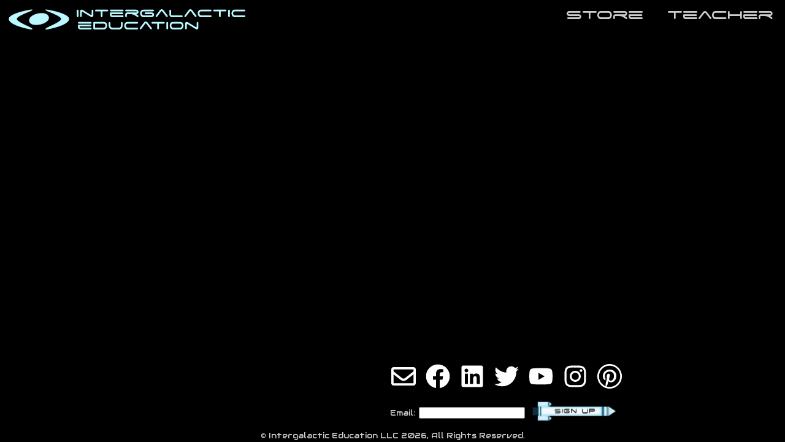

--- FILE ---
content_type: text/html; charset=utf-8
request_url: https://www.intergalacticeducation.com/Store/ProductImage?id=intergalactic.bulkbuy.report1
body_size: 13953
content:
<!DOCTYPE html>
<!--suppress CssUnknownTarget -->
<html lang="en">
<head>
    <meta charset="UTF-8">
    <meta name="viewport" content="width=device-width, initial-scale=1.0">
    
    <meta name=description content="Whoa! Check out this gameplay from Intergalactic Education!" />


    <title>Intergalactic Education - </title>
    <style>
        @font-face {
            font-family: 'Space Age';
            src: url('/fonts/SpaceAge.eot');
            src: url('/fonts/SpaceAge.eot?#iefix') format('embedded-opentype'), url('/fonts/SpaceAge.woff2') format('woff2'), url('/fonts/SpaceAge.woff') format('woff'), url('/fonts/SpaceAge.ttf') format('truetype'), url('/fonts/SpaceAge.svg#SpaceAge') format('svg');
            font-weight: normal;
            font-style: normal;
        }
    </style>
    <!-- Global site tag (gtag.js) - Google Analytics -->
    <script async src="https://www.googletagmanager.com/gtag/js?id=UA-88444646-1"></script>
    <script>
        window.dataLayer = window.dataLayer || [];
        function gtag() { dataLayer.push(arguments); }
        gtag('js', new Date());

        gtag('config', 'UA-88444646-1');

    </script>
    <script type="text/javascript" src="/js/analytics.js"></script>
    <script type="text/javascript" defer="defer" src="/js/carousel.js"></script>
    <link href="https://fonts.googleapis.com/css?family=Audiowide&display=swap" rel="stylesheet">
    <link href="/IntergalacticEducationIcon.ico" rel="shortcut icon" type="image/x-icon">
    <link rel="stylesheet" href="/css/site.css">
    <link href="/css/carousel.css" rel="stylesheet">
    <link rel="stylesheet" href="https://cdnjs.cloudflare.com/ajax/libs/font-awesome/4.7.0/css/font-awesome.css">
    <script type="text/javascript" src="/js/form-submitter.js"></script>
</head>
	<body>
        <article>

            <header>
                <div id="ie-logo">
                    <a href="/"><img alt="Intergalactic Education" src="/img/IE Logo Blue Font Trans Back.png"></a>
                </div>
                <nav id="navigation">
	<input id="mobile-hamburger-checkbox" class="mobile" type="checkbox">
	<div id="mobile-hamburger-custom" class="mobile"></div>
    <ol class="navigation">
        <li class="nav-item">
            <input class="mobile mobile-drop-checkbox" type="checkbox">
            <div class="mobile mobile-drop-custom">&gt;</div>
                    <div><a href="/WebsiteUser/Login">teaCher</a></div>
                    <ol class="sub-navigation">
                        <li class="nav-item"><a href="/Store/Cart">Cart</a></li>
                    </ol>

        </li>
 <!--
        <li class="nav-item">
            <input class="mobile mobile-drop-checkbox" type="checkbox">
            <div class="mobile mobile-drop-custom">&gt;</div>
            <div><a asp-area="" asp-controller="News" asp-action="News">news</a></div>
            <ol class="sub-navigation">              
                <li class="nav-item"><a asp-area="" asp-controller="News" asp-action="SingleNewsletter" asp-route-page="_12">february 2021</a></li>
                <li class="nav-item"><a asp-area="" asp-controller="News" asp-action="SingleNewsletter" asp-route-page="_11">january 2021</a></li>
                <li class="nav-item"><a asp-area="" asp-controller="News" asp-action="SingleNewsletter" asp-route-page="_10">january 2020</a></li>
                <li class="nav-item"><a asp-area="" asp-controller="News" asp-action="SingleNewsletter" asp-route-page="_9">june 2018</a></li>
                <li class="nav-item"><a asp-area="" asp-controller="News" asp-action="SingleNewsletter" asp-route-page="_8">marCh 2018</a></li>
                <li class="nav-item"><a asp-area="" asp-controller="News" asp-action="SingleNewsletter" asp-route-page="_7">novemBer 2017</a></li>
                <li class="nav-item"><a asp-area="" asp-controller="News" asp-action="SingleNewsletter" asp-route-page="_6">august 2017</a></li>
                <li class="nav-item"><a asp-area="" asp-controller="News" asp-action="SingleNewsletter" asp-route-page="_5">may 2017</a></li>
                <li class="nav-item"><a asp-area="" asp-controller="News" asp-action="SingleNewsletter" asp-route-page="_4">january 2017</a></li>
                <li class="nav-item"><a asp-area="" asp-controller="News" asp-action="SingleNewsletter" asp-route-page="_3">oCtoBer 2016</a></li>
                <li class="nav-item"><a asp-area="" asp-controller="News" asp-action="SingleNewsletter" asp-route-page="_2">august 2016</a></li>
                <li class="nav-item"><a asp-area="" asp-controller="News" asp-action="SingleNewsletter" asp-route-page="_1">july 2016</a></li>
            </ol>
        </li>
        <li class="nav-item">
            <input class="mobile mobile-drop-checkbox" type="checkbox">
            <div class="mobile mobile-drop-custom">&gt;</div>
            <div><a asp-area="" asp-controller="Media" asp-action="Media">media</a></div>
            <ol class="sub-navigation">
                <li class="nav-item"><a asp-area="" asp-controller="Media" asp-action="Astronauts">astronaut gallery</a></li>
                <li class="nav-item"><a asp-area="" asp-controller="Home" asp-action="Teacher">for teaChers</a></li>
                <li class="nav-item"><a target="_blank" href="https://www.youtube.com/watch?v=vK8XtkefKNQ">ie in 90 seConDs</a></li>
                <li class="nav-item"><a target="_blank" href="https://www.youtube.com/watch?v=KTHIoJ7lnVk">ie: a DeePer look</a></li>
                <li class="nav-item"><a target="_blank" href="https://www.youtube.com/watch?v=wfEwfl5oXcM">lms integration</a></li>
                <li class="nav-item"><a asp-area="" asp-controller="Media" asp-action="Articles" asp-route-id="5onlinegames">5 online games</a></li>
                <li class="nav-item"><a asp-area="" asp-controller="Media" asp-action="Articles" asp-route-id="gamificationobjections">gamifiCation objeCtions</a></li>
                <li class="nav-item"><a asp-area="" asp-controller="Media" asp-action="Articles" asp-route-id="gamifylesson">equation of a line</a></li>
                <li class="nav-item"><a asp-area="" asp-controller="Media" asp-action="Articles" asp-route-id="MDStemFest">mD stem festival</a></li>
                <li class="nav-item"><a asp-area="" asp-controller="Media" asp-action="Articles" asp-route-id="MDStemFestDemo">mD stem festival Demo</a></li>
                <li class="nav-item"><a asp-area="" asp-controller="Media" asp-action="Videos" asp-route-id="homeworkchecker">homework CheCker</a></li>
                <li class="nav-item"><a asp-area="" asp-controller="Media" asp-action="Videos" asp-route-id="spaceworld">spaCe world trailer</a></li>
                <li class="nav-item"><a asp-area="" asp-controller="Media" asp-action="Videos" asp-route-id="crazyones">the Crazy ones</a></li>
                <li class="nav-item"><a asp-area="" asp-controller="Media" asp-action="Videos" asp-route-id="choosetogo">We Choose to Go to Space</a></li>
            </ol>
        </li>
-->
        <li class="nav-item">
            <input class="mobile mobile-drop-checkbox" type="checkbox">
            <div class="mobile mobile-drop-custom">&gt;</div>
            <div><a href="/Store/Store">store</a></div>
            <ol class="sub-navigation">
                <li class="nav-item"><a href="/Store/Product?id=intergalactic.bulkbuy.report">Bulk Buy</a></li>
                <li class="nav-item"><a href="/Store/Product?id=intergalactic.solarsystem.report">solar system</a></li>
                <li class="nav-item"><a href="/Store/Product?id=intergalactic.bible.report">Bible</a></li>
                <li class="nav-item"><a href="/Store/Product?id=intergalactic.additionsubtraction.report">aDD suBtraCt</a></li>
                <li class="nav-item"><a href="/Store/Product?id=intergalactic.rockettrivia.report">roCket trivia</a></li>
                <li class="nav-item"><a href="/Store/Product?id=intergalactic.factoring.report">faCtoring</a></li>
                <li class="nav-item"><a href="/Store/Product?id=intergalactic.functions.report">funCtions</a></li>
                <!--li class="nav-item"><a asp-area="" asp-controller="Store" asp-action="Product" asp-route-id="intergalactic.astronautdesigner.extrasubmission">Astronaut Designer</a></li>-->
                <li class="nav-item"><a href="/Store/Product?id=intergalactic.multiplesoften.report">multiPles of ten</a></li>
                <li class="nav-item"><a href="/Store/Product?id=intergalactic.numberofsolutions.report">numBer of solutions</a></li>
                <li class="nav-item"><a href="/Store/Product?id=intergalactic.progressions.report">Progressions</a></li>
                <li class="nav-item"><a href="/Store/Product?id=intergalactic.quadratics.report">quaDratiCs</a></li>
                <li class="nav-item"><a href="/Store/Product?id=intergalactic.ratesofchange.report">rates of Change</a></li>
                <li class="nav-item"><a href="/Store/Product?id=intergalactic.systemsofequations.report">systems of equations</a></li>
                <li class="nav-item"><a href="/Store/Product?id=intergalactic.wordproblems.report">worD Problems</a></li>
                <!--li class="nav-item"><a asp-area="" asp-controller="Store" asp-action="Product" asp-route-id="com.intergalacticeducation.spaceball.maleavatar">Spaceball</a></!-li-->
            </ol>
        </li>
        <!--
        <li class="nav-item">
            <input class="mobile mobile-drop-checkbox" type="checkbox">
            <div class="mobile mobile-drop-custom">&gt;</div>
            <div><a asp-area="" asp-controller="Home" asp-action="About">aBout</a></div>
            <ol class="sub-navigation">
                <li class="nav-item"><a href="/home/about#mission">mission</a></li>
                <li class="nav-item"><a href="/home/about#partners">Partners</a></li>
                <li class="nav-item"><a href="/home/about#team">team</a></li>
                <li class="nav-item"><a href="/home/about#careers">Careers</a></li>
            </ol>
        </li>
        -->
    </ol>
  <div class="clear"></div>
</nav>

            </header>
            <main>
                <div id="body" style="background:url('/img/background/stars.png')">
                    <div id="content">
                        

<div class="bg-primary" id="productImage">
</div>

                    </div>
                </div>
            </main>
            <footer>
                <div class="footer-links">
                    <!--
                    <a asp-area="" asp-controller="Home" asp-action="FAQ">FAQ</a>
                    <a asp-area="" asp-controller="Home" asp-action="Terms">Terms of Service</a>
                    <a asp-area="" asp-controller="Home" asp-action="Privacy">Privacy Policy</a>
                    <a asp-area="" asp-controller="Home" asp-action="EULA">EULA</a>
                    <a asp-area="" asp-controller="Home" asp-action="Contact">Contact</a>-->
                </div>
                <ul class="socialmedia-icons">
                    <li><a href="mailto:justin@intergalacticeducation.com"><img alt="Intergalactic Education" src="/img/socialmedia/envelope.svg"></a></li>
                    <li><a href="https://www.facebook.com/intergalacticeducation"><img alt="Intergalactic Education" src="/img/socialmedia/facebook.svg"></a></li>
                    <li><a href="https://linkedin.com/company/intergalacticeducation"><img alt="Intergalactic Education" src="/img/socialmedia/linkedin.svg"></a></li>
                    <li><a href="https://twitter.com/galactic_edu"><img alt="Intergalactic Education" src="/img/socialmedia/twitter.svg"></a></li>
                    <li><a href="https://www.youtube.com/channel/UCHSMYH2MWrvh8Pvhu9ucEyg"><img alt="Intergalactic Education" src="/img/socialmedia/youtube.svg"></a></li>
                    <li><a href="https://www.instagram.com/intergalacticeducation/"><img alt="Intergalactic Education" src="/img/socialmedia/instagram.svg"></a></li>
                    <li><a href="https://www.pinterest.com/intergalacticeducation/"><img alt="Intergalactic Education" src="/img/socialmedia/pinterest.svg"></a></li>
                    <!--li><a href=""><img alt="Intergalactic Education" src="/img/socialmedia/twitch.svg"></a></li>
                    <li><a href=""><img alt="Intergalactic Education" src="/img/socialmedia/reddit.svg"></a></li>
                    <li><a href=""><img alt="Intergalactic Education" src="/img/socialmedia/discord.svg"></a></li-->
                </ul>
                <div class="mini-newsletter">
                    <div id="mini-newsletter">
    <form id="mini-newsletter-signup-form" action="/News/Newsletter" method="post">
        <div>
            Email:
            <input type="email" name="Email" value=""/>
        </div>
        <div>
            <input type="image" width="150" src="/img/icons/RocketButton/Button_SignUp.png" />
        </div>
    <input name="__RequestVerificationToken" type="hidden" value="CfDJ8GJvyrdFC1JAiW1uf2qJGs9Cwf9tRS_5gt5yPJpJQPQ-JrB9EbSNErS_xH2Zf1wvCk_aOSFTErdcpFwZivYVTEHkSqTkYXXh_4f0gWJkKBkN9AETpZlDfOX9Rd_VMrybOhehGGFq5TZrWF6cDjBbsLk" /></form>
    <script type="text/javascript">
        (function() {
            let form = document.forms["mini-newsletter-signup-form"];
            let div = document.getElementById("newsletter-signup");
            form.onsubmit = js_submit(div, form.elements, "/news/newslettersignup", "https://intergalacticeducation.us14.list-manage.com/subscribe?u=5e3761841702eab8ea1c56ebf&id=2ef436cf51");
            /*form.onsubmit = js_submit(form, form.elements, "/news/newslettersignup");*/
        })();
    </script>
</div>

                </div>
                <div class="clear">&copy; Intergalactic Education LLC 2026, All Rights Reserved.</div>
            </footer>

        </article>
	</body>
</html>


--- FILE ---
content_type: text/css
request_url: https://www.intergalacticeducation.com/css/site.css
body_size: 35504
content:
html {
  scroll-behavior: smooth;
}


html, body {
    width: 100%;
    height: 100%;
}

article {
    min-height: 100%;
    display: flex;
    flex-direction: column;
    align-items: stretch;
}

main {
    flex-grow: 1;
}

header, main, footer {
    flex-shrink: 0;
}



* {
  box-sizing: border-box;
  padding: 0;
  margin: 0;
}

body {
  background-color: #000;
  color: #CCC;
  font-family: 'Space Age', sans-serif;
}

body > header, footer {
  padding: 0 10%;
  margin: 0;
}
@media screen and (max-width: 1000px) {
  body > header, footer {
    padding: 3px 0;
    margin: 0;
  }
}

/* layout / styling */
.bg-primary {
  background-color: #000000;
}

.bg-secondary {
  background-color: #111111;
}

.bg-stars {
  background-color: black;
  background-image: url("/img/background/stars.png");
  background-repeat: repeat;
}

.transparent {
  background-color: transparent;
}

.middle {
  display: flex;
  justify-content: center;
}

.width-20 {
  width: 20em;
}

/* two column */
.col-2 {
  display: flex;
  padding: 0;
  margin: 0;
  flex-direction: row;
}

.col-2 > * {
  width: 50%;
}

.clear {
  clear: both;
}

@media screen and (max-width: 1000px) {
  .col-2 {
    flex-direction: column;
  }

  .col-2 > * {
    width: 100%;
  }
}

.contact-form-group {
    margin-bottom: 1rem;
    margin: 0 0 1rem 0;
    text-align: left;
}

.contact-input-group {
 
    position: relative;
    display: -ms-flexbox;
    display: flex;
    -ms-flex-wrap: wrap;
    flex-wrap: wrap;
    -ms-flex-align: stretch;
    align-items: stretch;
    width: 100%;
    margin:0px;
}

@media screen and (max-width: 380px) {
    #newsletter-signup form {
        font-size: small; 
        width: 100%;
    }
}

@media screen and (max-width: 380px) {
    #partner-signup form {
        width: 100%;
        font-size: small;
    }
}

@media screen and (min-width: 768px) {
    #partner-signup form {
        width: 75%;
    }
}

/* height adjustments */
.height-page {
  height: 90vh;
}

.height-content {
  height: min-content;
}

.circle {
  border-radius: 50%;
  width: 10em;
  height: 10em;
}

.rounded {
  border-radius: 3rem;
}

.semi-opaque {
  background-color: #00000044;
}

.button {
    float: right;
    clear: both;
}

/*Registration and Login Forms*/
#register form div input {
    //float: right;
    clear: both;
}

#register {
    background-color: #00000044;
}

@media screen and (min-width:1000px){
    #register{
        padding-left:20vw;
    }
}

#register input[type=image]{
    width:150px;
}

#reset-password {
    width:100%;
}

#org-type-div {
    width: 77%;
    float: right;
}

#org-type-label {
    width: 15px;
    float: left;
}

#org-type-select {
    width: 57%;
}

@media screen and (max-width:1000px) {
    #org-type-div {
        width: 80%;
        float: right;
    }

    #org-type-label {
        width: 15px;
        float: left;
    }

    #org-type-select {
        width: 58.5%;
    }
}

@media screen and (max-width:380px) {
    #registration-form {
        font-size: small;
        width: 97vw;
    }

    #org-type-div {
        width: 95%;
        float: right;
    }

    #org-type-select {
        width: 64%;
    }
}

.rocket-button, .partner{
    width:150px;
    height:50px;
}

@media only screen and (max-width: 750px) {
    .features,.hero,.first-feature,.second-feature,.third-feature {
        flex-direction:column;
    }
}

iframe.first-feature,video.second-feature, img.third-feature{
    width:50vw;
}

iframe.first-feature{
    height:30vw;
}

@media only screen and (max-width: 750px) {
    iframe.first-feature,video.second-feature, img.third-feature{
        width: 90vw;
    }

    iframe.first-feature {
        height: 40vw;
    }

}



ul.second-feature, ul.third-feature, ul.pricing {
  list-style: none;
  list-style-position:outside;
}

ul li.second-feature:before, li.third-feature:before, li.pricing:before {
  content: '✓';
}



.tpt {
    border: 2px solid rgb(186, 249, 255);
    border-radius: 4px;
    padding: 15px;
    background-color: transparent;
    color: white;
    cursor: pointer;
    margin-left: 41vw;
    text-decoration: none;
    font-size: 3vw;
}

.tpt:hover {
    background-color: rgb(186, 249, 255);
    border-radius: 4px;
    border: none;
    padding: 15px;
    color: black;
    margin-left: 41vw;
    text-decoration: none;
    font-size: 3vw;
    cursor: pointer;
}

/* background video */
#bg-video {
  width: 100vw;
  height: 100vh;
  position: fixed;
  top: 0;
  left: 0;
  bottom: 100%;
  right: 100%;
  z-index: -100;
}

#bg-video > video {
  width: 100%;
}

@media screen and (min-width:1001px) {
    #home-video {
        height: 400px;
    }
}

/* Header */
header {
  background-color: black;
  z-index: 100;
  display: flex;
  top: 0;
  position: sticky;
}

#ie-logo {
  padding: 10px;
  align-self: center;
  flex-grow: 1;
  height: 50px;
}

#ie-logo img {
  width: 50%;
}


@media screen and (min-width: 1600px) {
    #ie-logo img {
        width: 40%;
    }
}


@media screen and (min-width: 400px) and (max-width:1100px) and (orientation:landscape){
    #ie-logo img {
        width: 100%;
    }
}

#ie-logo-al img {
    width: 50%;
}

#navigation {
  flex-grow: 1;
}

.navigation a {
  font-size: 1.5em;
  text-decoration: none;
  color: inherit;
}
.navigation a:active {
  text-decoration: none;
  color: inherit;
}
.navigation a:visited {
  text-decoration: none;
  color: inherit;
}
.navigation a:hover {
  text-decoration: none;
  color: #FFF;
}

.navigation {
  display: flex;
  flex-direction: row-reverse;
  flex-wrap: nowrap;
  float: right;
}

@media screen and (max-width: 1000px) {
  #header {
    flex-direction: column;
  }
  .navigation {
    flex-direction: column;
  }
}

@media (min-width: 1000px) {
    .navigation > .nav-item {
        display: inline-block;
        font-size: 1.2em;
        list-style: none;
        padding: 0.5em 1em;
        text-align: center;
        width: max-content;
    }
}

@media (max-width: 400px){
    .navigation > .nav-item {
        display: inline-block;
        font-size: 1.2em;
        list-style: none;
        padding: 0.5em 1em;
        text-align: center;
    }
}


.sub-navigation > .nav-item {
  padding: 0.2em 0.5em;
  list-style: none;
  font-size: 0.7em;
  text-align: center;
}

.sub-navigation {
  display: none;
}

.navigation > .nav-item .sub-navigation {
  position: absolute;
  z-index: 10;
  transform: translate(-50%, 0);
  padding: 0;
  margin: 0;
  height: 0;
  color: #0000;
  background-color: #000B;
  transition: color 0.5s, height 0s;
}

@media screen and (min-width: 1001px) {
  .navigation > .nav-item:hover .sub-navigation {
    display: inline-block;
    color: #CCC;
    height: auto;
  }
}

@media screen and (max-width: 1000px) {
  #ie-logo {
    float: left;
  }

  header {
    display: block;
  }

  .navigation {
    width: 100%;
  }

  ol.navigation > li {
    padding: 5px;
    font-size: 1.4em;
  }

  .sub-navigation > li {
    font-size: 0.8em;
  }

  .navigation > .nav-item .sub-navigation {
    display: none;
    position: static;
    z-index: 10;
    transform: translate(0, 0);
    padding: 0;
    margin: 0;
    height: 0;
    color: #0000;
    background-color: #000B;
    transition: color 0.5s, height 0s;
  }

  .navigation > .nav-item .sub-navigation {
    display: none;
  }

  .navigation > .nav-item:hover .sub-navigation {
    color: #CCC;
  }

  .navigation {
    display: none;
  }

  #mobile-hamburger-checkbox:checked ~ .navigation {
    display: flex;
    flex-direction: column-reverse;
    text-align: left;
  }
}

.classPageForm {
    margin: 0 auto;
}

@media screen and (max-width: 380px) {
    .classPageForm {
        margin: 0;
    }
}

@media screen and (min-width: 381px) and (max-width: 1000px) {
    .classPageForm {
        margin: 0;
    }
}

.classPage {
    width: 20%;
    height: 25%;
    object-fit: contain;
}

@media screen and (max-width: 380px) {
    .classPage {
        width: 90%;
        height: 50%;
        object-fit: contain;
    }
}

@media screen and (min-width: 381px) and (max-width: 1000px) {
    .classPage {
        width: 30%;
        height: 50%;
        object-fit: contain;
    }
}

.registeredTo{
    display:flex;
}

.emailInput{
    margin-top:10px;
    margin-bottom:10px;
}


/*.screenshots {
    width: 100%;
    object-fit: contain;
}

@media screen and (min-width: 381px) and (max-width: 1000px) {

    .screenshots {
        width: 25%;
        object-fit: contain;
    }
}*/

.product-link {
    color: rgb(186, 249, 255);
}

.productPage {
    width: 20%; 
    height: 25%; 
    object-fit:contain;
}

.product-description{
    background-color: black;
    padding: 2vw;
    border-radius: 1vw;
}

.product-text{
    font-family: 'Times New Roman';
}

@media screen and (min-width: 1001px){
    .product-text {
        height: 5vw;
    }
}

@media screen and (max-width: 1000px) {
    .product-text {
        height: 75vw;
    }
}

@media screen and (max-width: 1000px) {
    .productPage {
        width: 50%;
        height: 50%;
        object-fit: contain;
    }

    .product-text form,div p{
        font-size: small;
    }
}

/* content div */
#content {
  font-family: 'Audiowide', sans-serif;
}

#content > div {
  padding: 5%;
}

/* video stuff */
#video {
  padding: 3px;
}

#video > iframe {
  width: 100%;
  height: 60vh;
}

.highscoretitle{
    text-align:center;
}

#highscores {
    background-image: url("../img/background/HighscoreBackground.jpg");
    background-size: contain;
    background-repeat:no-repeat;
    background-position:center;
    margin-bottom: 5vw;
}

#highscores h1{
    text-align:center;
}

.highScores {
    width: 30vw;
    margin: auto;
    border-collapse:unset;
    border:none;
    padding-left:5vw;
    color:aliceblue;
}

/* Game List */

.banner{
    width:75vw;
}

.games {
    background-image: url("../img/background/space.jpg");
    background-size: 50%;
}

#games {
  display: flex;
  flex-wrap: wrap;
  flex-direction: row;
  justify-content: center;
}

.game {
  margin: 10px 5px;
  padding: 3px;
  background: black;
  min-width: 20em;
  max-width: 15%;
  height: min-content;
  box-shadow: 0 0 2px 3px #FFF7;
}

.game-title {
  display: block;
  padding-bottom: 3px;
}

.embed-responsive::before{
    display:block;
}

.embed-responsive{
    position: relative;
    width:100%;
}

.embed-responsive-16by9::before{
    padding-top:56.25%;
}

.embed-responsive-item {
    position: absolute;
    top: 0;
    left: 0;
    width: 100%;
    height: 100%;
}
/* Parent wrapper to carousel. Width can be changed as needed. */
.carousel-wrapper {
    overflow: hidden;
    width: 90%;
    margin: auto;
}

    /* Apply 'border-box' to 'box-sizing' so border and padding is included in the width and height. */
    .carousel-wrapper * {
        box-sizing: border-box;
    }

/* We'll be using the 'transform' property to move the carousel's items, so setting the 'transform-style' to 'preserve-3d' will make sure our nested elements are rendered properly in the 3D space. */
.carousel {
    -webkit-transform-style: preserve-3d;
    -moz-transform-style: preserve-3d;
    transform-style: preserve-3d;
}

/* By default we're hiding items (except the initial one) until the JS initiates. Elements are absolutely positioned with a width of 100% (as we're styling for mobile first), letting the content's height dictate the height of the carousel. Our magic property here for all our animation needs is 'transition', taking the properties we wish to animate 'transform' and 'opacity', along with the length of time in seconds. */
.carousel__photo {
    //opacity: 0;
    position: absolute;
    top: 0;
    //width: 100%;
    margin: auto;
    //z-index: 100;
    transition: transform .5s, opacity .5s, z-index .5s;
}

    /* Display the initial item and bring it to the front using 'z-index'. These styles also apply to the 'active' item. */
    .carousel__photo.initial,
    .carousel__photo.active {
        opacity: 1;
        //position: relative;
        z-index: 900;
    }

    /* Set 'z-index' to sit behind our '.active' item. */
    .carousel__photo.prev,
    .carousel__photo.next {
        z-index: 800;
    }

    /* Translate previous item to the left */
    .carousel__photo.prev {
        transform: translateX(-100%);
    }

    /* Translate next item to the right */
    .carousel__photo.next {
        transform: translateX(100%);
    }

/* Style navigation buttons to sit in the middle, either side of the carousel. */
.carousel__button--prev,
.carousel__button--next {
    position: absolute;
    top: 50%;
    width: 3rem;
    height: 3rem;
    transform: translateY(-50%);
    border-radius: 50%;
    cursor: pointer;
    z-index: 1001; /* Sit on top of everything */
    border: 1px solid black;
    /*  opacity: 0;  Hide buttons until carousel is initialised 
  transition:opacity 1s;*/
}

.carousel__button--prev {
    left: 0;
}

.carousel__button--next {
    right: 0;
}

    /* Use pseudo elements to insert arrows inside of navigation buttons */
    .carousel__button--prev::after,
    .carousel__button--next::after {
        content: " ";
        position: absolute;
        width: 10px;
        height: 10px;
        top: 50%;
        left: 54%;
        border-right: 5px solid white;
        border-bottom: 5px solid white;
        transform: translate(-50%, -50%) rotate(135deg);
    }

    .carousel__button--next::after {
        left: 47%;
        transform: translate(-50%, -50%) rotate(-45deg);
    }

.game img {
  width: 100%;
}

.game-links {
  display: flex;
  justify-content: center;
  list-style: none;
  margin: 0;
  padding: 0;
}

.game-links-home {
    display: flex;
    list-style: none;
    margin: 0;
    padding: 0;
}

.game-link {
  display: inline-block;
  width: 50px;
  height: 50px;
  padding: 2px;
}

.game-link-home {
    display: inline-block;
    width:9em;
    height: 50px;
    padding: 2px;
    margin-top: 3px;
}

.game-link-bulk {
    display: inline-block;
    width: 39em;
    height: 50px;
    padding: 2px;
    margin-top: 3px;
}

.game-link-product {
    display: inline-block;
    width: 24em;
    height: 50px;
    padding: 2px;
    margin-top: 3px;
}

.bulk-game{
    min-width:50vw;
}

@media screen and (max-width:380px){

    .bulk-game {
        min-width: 20em;
    }
}

/*@media screen and (min-width:381px) and (max-width:1000px) {

    .bulk-game {
        min-width: 20em;
    }
}*/

.trybuy {
    border: 2px solid rgb(186, 249, 255);
    border-radius: 4px;
    padding: 0px 5px 0px 5px;
    background-color: transparent;
    color: white;
    cursor: pointer;
    text-decoration: none;
    font-size: 2em;
    margin:5px;
}

.trybuy:hover {
    background-color: rgb(186, 249, 255);
    border-radius: 4px;
    border: none;
    padding: 0px 5px 0px 5px;
    color: black;
    text-decoration: none;
    font-size: 2em;
}

.trybuy-bulk {
    border: 2px solid rgb(186, 249, 255);
    border-radius: 4px;
    padding: 0px 5px 0px 5px;
    background-color: transparent;
    color: white;
    cursor: pointer;
    text-decoration: none;
    font-size: 2em;
    margin: 5px;
    //margin-left:4em;
}

.trybuy-bulk:hover {
    background-color: rgb(186, 249, 255);
    border-radius: 4px;
    border: none;
    padding: 0px 5px 0px 5px;
    color: black;
    text-decoration: none;
    font-size: 2em;
    //margin-left:4em;
}

.trybuy-product {
    border: 2px solid rgb(186, 249, 255);
    border-radius: 4px;
    padding: 0px 5px 0px 5px;
    background-color: transparent;
    color: white;
    cursor: pointer;
    text-decoration: none;
    font-size: 2vw;
    margin: 5px 5px 5px 0px;
}

.trybuy-product:hover {
    background-color: rgb(186, 249, 255);
    border-radius: 4px;
    border: none;
    padding: 0px 5px 0px 5px;
    color: black;
    text-decoration: none;
    font-size: 2vw;
}

@media screen and (min-width:381px) and (max-width:800px){
    .trybuy-product {
        border: 2px solid rgb(186, 249, 255);
        border-radius: 4px;
        padding: 0px 5px 0px 5px;
        background-color: transparent;
        color: white;
        cursor: pointer;
        text-decoration: none;
        font-size: 3vw;
        margin: 5px 5px 5px 0px;
    }

    .trybuy-product:hover {
        background-color: rgb(186, 249, 255);
        border-radius: 4px;
        border: none;
        padding: 0px 5px 0px 5px;
        color: black;
        text-decoration: none;
        font-size: 3vw;
    }
}

@media screen and (max-width:380px){
    .trybuy-product {
        border: 2px solid rgb(186, 249, 255);
        border-radius: 4px;
        padding: 0px 5px 0px 5px;
        background-color: transparent;
        color: white;
        cursor: pointer;
        text-decoration: none;
        font-size: 5vw;
        margin: 5px 5px 5px 0px;
    }

    .trybuy-product:hover {
        background-color: rgb(186, 249, 255);
        border-radius: 4px;
        border: none;
        padding: 0px 5px 0px 5px;
        color: black;
        text-decoration: none;
        font-size: 5vw;
    }
}

.partner-video {
    display: inline-block;
    width: 1000px;
    height: 200px;
    padding: 2px;
}




/* Form customizations */
.required::before {
  content: "Required";
  position: absolute;
  background: #000;
  padding: 0 3px;
  transform: translate(0,-1.4em);
}

form {
  width: max-content;
  text-align: left;
}

form div {
  margin: 1em;
  text-align: right;
}

form div.required {
  text-align: left;
}

.required {
  border: 1px solid #777;
  width: max-content;
  border-radius: 5px;
  padding: .75em 5px 5px;
}

@media screen and (max-width: 360px) {
    .required {
        width: 96%;
        margin: 0;
        margin-top: 10px;
    }
}

/* Mobile */
.mobile { display: none; }

/* Mobile: Phone */
@media screen and (max-width: 1000px) and (max-height: 500px) {
  #video {
    width: 100%;
    margin: 0 auto;
  }
  #video > iframe {
    width: 100%;
    height: 90vh;
  }
}

@media screen and (max-width: 1000px) {
  #mobile-hamburger-checkbox {
    display:block;
    float: right;
    width: 40px;
    height: 32px;
    position: relative;
    padding: 0;
    margin: 10px 10px;
    opacity: 0;
    z-index: 10;
  }

  #mobile-hamburger-custom {
    display: block;
    position: relative;
    float: right;
    padding: 0;
    margin: 7px 10px;
    left: 60px;
    width: 40px;
    height: 32px;
    background:
            repeating-linear-gradient(
                    0deg,
                    #DDD,
                    #DDD 6px,
                    #000 6px,
                    #000 12px
            );
  }

  .mobile-drop-checkbox {
    display:block;
    width: 32px;
    height: 32px;
    position: relative;
    padding: 0;
    margin: 0;
    opacity: 0;
    z-index: 10;
    float: right;
  }

  .mobile-drop-custom {
    display: block;
    position: relative;
    padding: 0;
    margin: 0;
    width: 32px;
    height: 32px;
    right: -32px;
    float: right;
    text-align: center;
    vertical-align: center;
    transition: transform 0.5s;
    background-color: #000;
  }

  .mobile-drop-checkbox:checked ~ .mobile-drop-custom {
    transform: rotate(90deg);
  }

  .mobile-drop-checkbox:checked ~ .sub-navigation {
    display: flex;
    color: #CCC;
    height: auto;
    flex-direction: column;
  }

}

#cart{
    width:800px;
}

#cart col{
    width:200px;
}

#cart img {
    width: 50%;
}

#cart input[type=image]{
    position:absolute;
    right:535px;
    margin:10px;
}

@media screen and (max-width: 800px){ 
    #cart{
        width: 370px;
    }
    
    #cart img {
        width:100%;
    }

    #cart th,td {
        font-size:small;
    }

    #cart input[type=image] {
        position: absolute;
        right: 15px;
        margin: 10px;
    }
}


@media screen and (min-width: 1300px) and (max-width: 1990px) {

    #cart input[type=image] {
        position: absolute;
        right: 1200px;
        margin: 10px;
    }
}

@media screen and (min-width: 2000px) {

        #cart input[type=image] {
            position: absolute;
            right: 70vw;
            margin: 10px;
        }
}

table {
    border: 1px solid #ccc;
    width: 100%;
    margin: 0;
    padding: 0;
    border-collapse: collapse;
    border-spacing: 0;
}

    table tr {
        border: 1px solid #ddd;
        padding: 5px;
    }

    table th, table td {
        text-align: center;
    }

    table th {
        text-transform: uppercase;
        letter-spacing: 1px;
    }


@media only screen and (max-width: 800px) {

    #flip-scroll .cf:after {
        visibility: hidden;
        display: block;
        font-size: 0;
        content: " ";
        clear: both;
        height: 0;
    }

    #flip-scroll * html .cf {
        zoom: 1;
    }

    #flip-scroll *:first-child + html .cf {
        zoom: 1;
    }

    #flip-scroll table {
        width: 100%;
        border-collapse: collapse;
        border-spacing: 0;
    }

    #flip-scroll th,
    #flip-scroll td {
        margin: 0;
        vertical-align: top;
    }

    #flip-scroll th {
        text-align: left;
    }

    #flip-scroll table {
        display: block;
        position: relative;
        width: 100%;
    }

    #flip-scroll thead {
        display: block;
        float: left;
    }

    #flip-scroll tbody {
        display: block;
        width: auto;
        position: relative;
        overflow-x: auto;
        white-space: nowrap;
    }

    #flip-scroll thead tr {
        display: block;
    }

    #flip-scroll th {
        display: block;
        text-align: right;
    }

    #flip-scroll tbody tr {
        display: inline-block;
        vertical-align: top;
    }

    #flip-scroll td {
        display: block;
        text-align: left;
    }
}


@media screen and (max-width: 800px) {

    .card table {
        border: 0;
    }

        .card table thead {
            display: none;
        }

        .card table tr {
            margin-bottom: 20px;
            display: block;
            border-bottom: 2px solid #ddd;
            box-shadow: 2px 2px 1px #dadada;
            padding:10px;
        }

        .card table td {
            display: block;
            font-size: 13px;
            text-align: left;
            transform: translate(0px, 7px);
            padding:0px;
            padding-bottom:5px;
        }

            .card table td:last-child {
                border-bottom: 0;
            }

            .card table td::before {
                content: attr(data-label);
                text-transform: uppercase;
                font-weight: bold;
            }

    .card tbody {
        line-height: 0 !important;
    }
}

#partner-signup input[type=submit] {
    background-color: #4CAF50;
    color: white;
    padding: 12px 20px;
    border: none;
    border-radius: 4px;
    cursor: pointer;
    float: right;
}

#students input[type=submit] {
    border: 2px solid rgb(186, 249, 255);
    border-radius: 4px;
    padding: 5px;
    background-color: transparent;
    color: white;
    cursor: pointer;
}

#students input[type=submit]:hover {
    background-color: rgb(186, 249, 255);
    border-radius: 4px;
    border: none;
    padding: 5px;
    color: black;
}

#grades {
    display: flex;
    flex-direction: row;
}

@media screen and (max-width:380px) {
    #grades {
        display: flex;
        flex-direction: column;
    }

    .product-icon {
        display: contents;
    }
}

@media screen and (min-width:1000px) {
    .grades-player-name {
        border: 1px solid #ddd;
    }
}


@media screen and (min-width:381px) and (max-width:800px) {
    #grades {
        display: flex;
        flex-direction: column;
    }
}

.gradeSort{
    color:white;
    text-decoration:none;
}

@media screen and (max-width:400px){
    .gradeSort{
        color: white;
        text-decoration: none;
        font-size:3em;
    }

    #sortTD{
        text-align:center;
    }
}

@media screen and (max-width:380px){
    .sm-icons{
        margin-top: 10px;
    }
}

@media screen and (min-width:381px) and (max-width:800px) {
    .sm-icons {
        margin-top: 10px;
    }
}


#grades img {
    width: 300px;
}

@media screen and (max-width:380px) {
    #grades img {
        width: 150px;
    }
}

#grades input[type=submit] {
    border: 2px solid rgb(186, 249, 255);
    border-radius: 4px;
    padding: 5px;
    background-color: transparent;
    color: white;
    cursor: pointer;
}

#grades input[type=submit]:hover {
    background-color: rgb(186, 249, 255);
    border-radius: 4px;
    border: none;
    padding: 5px;
    color: black;
    margin-bottom: 5px;
    margin-bottom: 5px;
}

@media screen and (min-width:1000px){
    .login {
        display: flex;
    }
}

@media screen and (min-width:1000px) {
    .login {
        background-image: url("../img/background/login.png");
        background-size: 100%;
    }
}

@media screen and (min-width:1000px){
    #login {
        padding-left:15vw;
    }
}


#login input[type=submit] {
    border: 2px solid rgb(186, 249, 255);
    border-radius: 4px;
    padding: 5px;
    background-color: transparent;
    color: white;
    cursor: pointer;
}

#login input[type=submit]:hover {
    background-color: rgb(186, 249, 255);
    border-radius: 4px;
    border: none;
    padding: 5px;
    color: black;
}

#user input[type=submit] {
    border: 2px solid rgb(186, 249, 255);
    border-radius: 4px;
    padding: 5px;
    background-color: transparent;
    color: white;
    cursor: pointer;
}

#user input[type=submit]:hover {
    background-color: rgb(186, 249, 255);
    border-radius: 4px;
    border: none;
    padding: 5px;
    color: black;
}

#user input[type=text] {
    height: 25px;
}

#updatepassword{
    width:auto;
    display:flex;
}

.pwdinput{
    margin-top:6px;
    margin-bottom: 7px;
}

.accountInfo{
    margin-top:1vw;
    margin-bottom: 1vw;
}

@media screen and (min-width:1000px){
    .accountDiv {
        margin-left: 25vw;
    }
}


#students input[type=text] {
    height:25px;
}

#billing input[type=submit] {
    border: 2px solid rgb(186, 249, 255);
    border-radius: 4px;
    padding: 5px;
    background-color: transparent;
    color: white;
    cursor: pointer;
}

#billing input[type=submit]:hover {
    background-color: rgb(186, 249, 255);
    border-radius: 4px;
    border: none;
    padding: 5px;
    color: black;
}

.card table li {
    list-style-type: none;
    margin:10px;
    margin-left:0px;
    /*margin-top:12px;
    margin-bottom: 20px;*/
}

@media screen and (max-width:380px) {
    .card table form {
        width: 50%;
    }
}

.backtotop{
    color:white;
}

.class-icons{
    border:none;
    border-collapse:inherit
}


.className li {
    list-style-type: none;
    width:90vw;
}

#products {
    display: block; /* Remove bullet points; allow greater control of positioning */
    padding: 0; /* Override defaults for lists */
    margin: 0; /* Override defaults for lists */
    width: 100%; /* Get the row full width */
    background-image: url(../img/background/space.jpg);
    background-size:50%;
}


#products form {
    width: 50%;
}

#products li {
    list-style-type: none;
    padding-right: 20px;
    float: left;
}

@media (max-width: 960px) and (min-width: 501px) {
    #products form{
        width:70%;
    }
    #products li {
        //width: 43%;
        //display: inline;
        list-style-type: none;
        padding-right: 1px;
        float: left;
    }
    /* Show 2 logos per row on medium devices (tablets, phones in landscape) */
}

@media (max-width: 500px) {
    #products form {
        width: 110%;
    }

    #products li {
        //width: 50%;
        //display: inline;
        list-style-type: none;
        padding-right: 1px;
        float: left;
    }
    /* On small screens, show one logo per row */
}

@media screen and (max-width:1000px){
    .productsPage {
        width: 90vw;
    }
}


.productsPage{
    display:block;
    margin:auto;
}

.screenshot-div {
    margin: 10px 5px;
    padding: 3px;
    background: black;
    min-width: 20em;
    max-width: 15%;
    height: min-content;
    box-shadow: 0 0 2px 3px #FFF7;
}

.screenshot-div img{
    width:100%;
    height:inherit;
}

.screenshot-div a{
    width:100%;
    height:inherit;
}

#productImage img{
    width:100%;
}

#product p::before{
    content:icon

}

/*#productList li {
    display: inline;
    list-style-type: none;
    padding-right: 20px;
    float: left;
}

@media screen and (max-width: 800px) {
    #productList li {
        display: inline;
        list-style-type: none;
        padding-right: 1px;
        float: left;
    }
}*/

.al-product-name {
    border-style: none;
    background-color: black;
    color: rgb(186, 249, 255);
    font-weight: bold;
    padding-left: 2px;
    text-align: center;
}

#astronauts {
    display: flex;
    flex-wrap: wrap;
    padding: 0;
    margin: 0;
}

#astronauts a {
    width: 45%;
    margin: 2.4%;
    padding: 0;
}

#astronauts img {
    width: 100%;
}

@media screen and (max-width:380px) {
    #astronauts img {
        width: 50%;
    }
}

.newsletter{
    width:100%;
}

.newsletter-img-div{
    display: flex;
    flex-direction: row;
}

.newsletter-img-inline {
    width:25%;
    height:50%;
}

@media screen and (max-width:400px){
    .newsletter-img-div{
        flex-wrap: wrap;
        justify-content: center;
    }

    .newsletter-img-inline{
        width:90%;
        height:50%;
        margin:5%;
    }
}

.newsletter-img{
    margin-left:25%;
}

.newsletter-img-flex {
    margin:5%;
    width:40%;
    height:50%;
}

.newsletter a{
    word-wrap:break-word;
}

@media screen and (max-width:801px) {
    #home-video {
        width: 100%;
    }
}

@media screen and (max-width: 800px) {
    .newsletter {
        width: 100%;
    }
}

.dashboard{
    display:inline-block;
    margin:5vw;
    width:20vw;
    margin-top:2vw;
    margin-bottom:2vw;
    padding-top:2vw;
    padding-bottom:2vw;
}

@media screen and (max-width:400px){
    .dashboard {
        margin: 1vw;
        padding: 1vw;
        display: block;
        width:auto;
    }
}


#careers li {
    width: 30%;
}

#careers dl{
    width: 300%;
}

#careers img {
    width: 100%;
}

#team img {
    width: auto;
}


@media screen and (max-width:600px) {
    #careers li {
        width: 100%;
    }

    #careers img {
        width: 100%;
    }

    #careers dl {
        width: 100%;
    }

    #team li {
        width: 100%;
    }

    #team img {
        width: auto;
    }
}

@media screen and (min-width:601px) and (max-width:1000px) {
    #careers li {
        width: 100%;
    }

    #careers img {
        width: 100%;
    }

    #careers dl {
        width: 100%;
    }
}

.img-center {
    margin: 0 auto;
}

/* flow list */
.flow-list {
  display: flex;
  flex-flow: wrap;
  justify-content: center;
  font-weight: bold;
  text-align: center;
}

.flow-list li {
    list-style: none;
    display: flex;
    flex-direction: column;
    padding: 1em;
    margin: 1em;
    width: 20%;
}

.product li {
    list-style: none;
    display: flex;
    flex-direction: column;
    width: 20%;
}

.flow-list dl {
  text-align: left;
  padding: 0.5em;
  font-weight: normal;
}

.flow-list dd {
  text-align: left;
}

.flow-list dl dd ul {
  list-style: square;
  padding: 0 0 0 2em;
}

.flow-list dl dd ul li {
  display: list-item;
  list-style: square;
  padding: 0;
  margin: 0;
}


.flow-list li img {
    padding-bottom: 1em;
    width: 170%;
}

.product li img {
    padding-bottom: 1em;
    width: 170%;
}

.flow-list li span {
  color: #555;
  font-weight: normal;
}

.flow-list-news {
  display: flex;
  flex-flow: wrap;
  justify-content: center;
  font-weight: bold;
  text-align: center;
}

.flow-list-news li {
    list-style: none;
    display: flex;
    flex-direction: column;
    padding: 1em;
    margin: auto;
    width: 20%;
}

.flow-list-news li img {
    padding-bottom: 1em;
}

/* mission */
#mission {
  height: min-content;
  padding: 5%;
}

@media screen and (max-width: 800px) {
    #mission {
        width:100%;
        height: min-content;
        padding: 10%;
    }
}

/* Site Map */
.site-map {
    display: flex;
    justify-content: center;
    flex-direction: row-reverse;
    flex-wrap: wrap-reverse;
    font-size: 1.2em;
}

@media screen and (max-width:400px){
    .site-map {
        display: flex;
        flex-direction: column;
        flex-wrap: wrap;
        font-size: 1.2em;
    }
}


.site-map-item {
  padding: 0.5em;
  list-style: none;
}

.sub-site-map {
  padding-left: 1em; 
  font-size: 1em;
}

.sub-site-map a {
  font-size: 0.8em;
}

.site-map a {
  text-decoration: none;
  color: inherit;
}

.site-map a:active {
  text-decoration: none;
  color: inherit;
}

.site-map a:visited {
  text-decoration: none;
  color: inherit;
}

.site-map a:hover {
  text-decoration: none;
  color: #FFF;
}

/* Footer */
footer {
  padding: 0 20%;
  font-size: 0.8em;
  text-align: center;
  font-family: 'Audiowide', sans-serif;
  background-color: black;
}

footer * {
  margin: 2px;
}

.footer-links {
  float:left;
  text-align: left;
}

.footer-links > * {
  display: block;
  text-decoration: none;
  color: inherit;
}

.socialmedia-icons {
  float: right;
  display: flex;
}

.newsletter-sm {
    float: left;
}

.socialmedia-icons > li {
  display: inline-block;
  margin: 4px;
}

.socialmedia-icons > li img {
  width: 40px;
  height: 40px;
}

.mini-newsletter {
  float: right;
  clear: right;
}

.mini-newsletter form {
  display: flex;
  justify-content: center;
}

.mini-newsletter form div {
  padding: 0 2px;
  margin: auto 0;
}


--- FILE ---
content_type: text/css
request_url: https://www.intergalacticeducation.com/css/carousel.css
body_size: 14019
content:
/* http://meyerweb.com/eric/tools/css/reset/
   v2.0 | 20110126
   License: none (public domain)
*/


.overlap {
    position: absolute;
    background-color: transparent;
    top: 0px;
    left: 0px;
    margin: 10px 10px 10px 10px;
    padding: 0px 0px 0px 0px;
    width: 110px;
    height: 63px;
}


@media screen and (max-width: 400px) {
  .slider .indicators__item {
    width: 5vw;
    font-size: 6px;
    height: 2vw; } }


.slider {
  width: 100%;
  max-height: 100vh;
  overflow: hidden;
  position: relative; 
  text-align: center;
}
.slider__btn {
    display: block;
    font-size: 3rem;
    position: absolute;
    height: 100%;
    display: -webkit-box;
    display: -ms-flexbox;
    color: inherit;
    text-decoration: none;
    cursor: pointer;
    display: flex;
    -webkit-box-align: center;
    -ms-flex-align: center;
    align-items: center;
    top: 0;
    padding: 0 2rem;
    -webkit-transition: .5s;
    -o-transition: .5s;
    transition: .5s;
}
    .slider__btn--next {
      right: 5%; }
      .slider__btn--next:hover {
        background: rgba(0, 0, 0, 0.3); }
    .slider__btn--prev {
      left: 5%; }
      .slider__btn--prev:hover {
        background: rgba(0, 0, 0, 0.3); }
    .slider__btn .fa {
      -webkit-transition: .5s;
      -o-transition: .5s;
      transition: .5s;
       }
    .slider__btn:hover .fa {
      color: #fff;
      cursor: pointer; }


@media(max-width: 400px){
    .slider {
        width: 100%;
        max-height: 100vh;
        overflow: hidden;
        position: relative;
    }

    .slider__btn {
        display: block;
        font-size: 1rem;
        position: absolute;
        height: 100%;
        display: -webkit-box;
        display: -ms-flexbox;
        display: flex;
        -webkit-box-align: center;
        -ms-flex-align: center;
        align-items: center;
        top: 0;
        padding: 0 2rem;
        -webkit-transition: .5s;
        -o-transition: .5s;
        transition: .5s;
    }

    .slider__btn--next {
        right: 5%;
    }

        .slider__btn--next:hover {
            background: rgba(0, 0, 0, 0.3);
        }

    .slider__btn--prev {
        left: 5%;
    }

        .slider__btn--prev:hover {
            background: rgba(0, 0, 0, 0.3);
        }

    .slider__btn .fa {
        -webkit-transition: .5s;
        -o-transition: .5s;
        transition: .5s;
    }

    .slider__btn:hover .fa {
        color: #fff;
        cursor: pointer;
    }

}
.slides-wrapper {
  width: 100%;
  position: relative; }

.slide {
  position: relative;
  width: 100%;
  height: 100%;
  max-height: 100vh;
  background-color:black;
  display: none; }
  .slide.current {
    display: block;
    -webkit-animation: fade 1s ease-out;
            animation: fade 1s ease-out; }

@media (min-width: 1501px) {
    .slide__img {
        width: 70%;
        height: 80vh;
    }
}

@media (min-width: 1001px) and (max-width: 1500px){
    .slide__img {
        width: 70%;
        height: 60vh;
    }
}

@media (min-width: 500px) and (max-width: 1000px) {
    .slide__img {
        width: 100%;
        height: 50vh;
    }
}

@media (max-width: 400px) {
    .slide__img {
        width: 100%;
        height: 30vh;
    }
}
  
  .slide__caption {
    position: absolute;
    left: 0;
    right: 0;
    margin: 0 auto;
    bottom: 50%;
    -webkit-transform: translateY(50%);
        -ms-transform: translateY(50%);
            transform: translateY(50%);
    max-width: 80%;
    text-shadow: 0px 0px 4px #000000;
    color: #ffffff;
    display: -webkit-box;
    display: -ms-flexbox;
    display: flex;
    -webkit-box-orient: vertical;
    -webkit-box-direction: normal;
        -ms-flex-direction: column;
            flex-direction: column; }
    .slide__caption--title {
      font-size: 4rem;
      text-transform: uppercase; }
    .slide__caption--text {
      font-size: 2rem; }

.indicators {
  display: -webkit-box;
  display: -ms-flexbox;
  display: flex;
  -webkit-box-pack: center;
      -ms-flex-pack: center;
          justify-content: center;
  -webkit-box-align: center;
      -ms-flex-align: center;
          align-items: center; }
  .indicators__list {
    display: -webkit-box;
    display: -ms-flexbox;
    display: flex;
    -webkit-box-pack: center;
        -ms-flex-pack: center;
            justify-content: center;
    position: absolute;
    bottom: 2rem; }
  .indicators__item {
    display: block;
    width: 2rem;
    height: .7rem;
    background: rgba(0, 0, 0, 0.5);
    -webkit-transition: .5s;
    -o-transition: .5s;
    transition: .5s; }
    .indicators__item:hover {
      -webkit-box-shadow: 0 0 2px #000000;
              box-shadow: 0 0 2px #000000;
      background: rgba(255, 255, 255, 0.2);
      cursor: pointer; }
    .indicators__item.active {
      background: #ffffff;
      -webkit-box-shadow: 0 0 2px #000000;
              box-shadow: 0 0 2px #000000; }
    .indicators__item:not(:last-child) {
      margin-right: 1rem; }

@-webkit-keyframes fade {
  0% {
    opacity: 0.4; }
  100% {
    opacity: 1; } }

@keyframes fade {
  0% {
    opacity: 0.4; }
  100% {
    opacity: 1; } }

/*# sourceMappingURL=[data-uri] */


--- FILE ---
content_type: text/javascript
request_url: https://www.intergalacticeducation.com/js/form-submitter.js
body_size: 1441
content:
function js_submit(form_container, data_elements, submit_url, failure_url) {
    return function (event) {
        const data = new FormData();
        for (let x of data_elements) {
            data.set(x.name, x.value);
        }

        const req = new XMLHttpRequest();
        req.open("POST", submit_url, true);
        //req.setRequestHeader("Content-Type", "multipart/form-data");
        req.onreadystatechange = function () {
            if (this.readyState === XMLHttpRequest.DONE && this.status === 200) {
                var parent = form_container.parentNode
                form_container.outerHTML = req.response;
                nodeScriptReplace(parent);
            } else if (this.readyState === XMLHttpRequest.DONE) {
                location.assign(failure_url);
            }
        };

        req.send(data);

        event.preventDefault();
        return false;
    }
}

function nodeScriptReplace(node) {
    if (nodeScriptIs(node) === true) {
        node.parentNode.replaceChild(nodeScriptClone(node), node);
    }
    else {
        var i = 0;
        var children = node.childNodes;
        while (i < children.length) {
            nodeScriptReplace(children[i++]);
        }
    }

    return node;
}
function nodeScriptIs(node) {
    return node.tagName === 'SCRIPT';
}
function nodeScriptClone(node) {
    var script = document.createElement("script");
    script.text = node.innerHTML;
    for (var i = node.attributes.length - 1; i >= 0; i--) {
        script.setAttribute(node.attributes[i].name, node.attributes[i].value);
    }
    return script;
}

--- FILE ---
content_type: text/javascript
request_url: https://www.intergalacticeducation.com/js/carousel.js
body_size: 2358
content:
'use strict';

function _toConsumableArray(arr) { if (Array.isArray(arr)) { for (var i = 0, arr2 = Array(arr.length); i < arr.length; i++) { arr2[i] = arr[i]; } return arr2; } else { return Array.from(arr); } }

var getElement = {
    wrapper: document.getElementById('wrapper'),
    slides: [].concat(_toConsumableArray(document.querySelectorAll('#slide'))),
    currentSlide: document.querySelector('.slide.current'),
    nextBtn: document.querySelector('.slider__btn--next'),
    prevBtn: document.querySelector('.slider__btn--prev'),
    indicators: [].concat(_toConsumableArray(document.querySelectorAll('.indicators__item')))
};
var prop = {
    id: 0,
    slideTime: 2000,
    autoSlide: true
};
var autoPlayInterval = void 0;

function init(id) {
    addClass(id);
    changeIndicator(id);
    clickIndicator();
    
}

function addClass(numOfSlide) {
    reset('slides', 'current');
    getElement.slides[numOfSlide].classList.add('current');
}

function reset(elems, className) {
    getElement[elems].forEach(function (elem) {
        elem.classList.remove(className);
    });
}

function changeSlide(num) {
    var lastSlide = getElement.slides.length - 1;
    var currentSlide = prop.id + num;
    if (currentSlide > lastSlide) {
        currentSlide = 0;
    }
    if (currentSlide < 0) {
        currentSlide = lastSlide;
    }
    prop.id = currentSlide;
    addClass(currentSlide);
    changeIndicator(currentSlide);
}

function changeIndicator(id) {
    reset('indicators', 'active');
    getElement.indicators[id].classList.add('active');
}

function autoPlay() {
    if (prop.autoSlide) {
        autoPlayInterval = setInterval(function () {
            changeSlide(1);
        }, prop.slideTime);
    }
}

function stopAutoPlay() {
    
    document.getElementById('prev').addEventListener('click', function () {
        autoPlay();
    });
    document.getElementById('next').addEventListener('click', function () {
        autoPlay();
    });
}

function clickIndicator() {
    getElement.indicators.forEach(function (indicator) {
        indicator.addEventListener('click', function (e) {
            reset('indicators', 'active');
            e.target.classList.add('active');
            var currIndicator = e.target.dataset.slideTo * 1;
            prop.id = currIndicator;
            addClass(currIndicator);
        });
    });
}

init(prop.id);

getElement.nextBtn.addEventListener('click', function () {
    changeSlide(1);
});
getElement.prevBtn.addEventListener('click', function () {
    changeSlide(-1);
});


--- FILE ---
content_type: image/svg+xml
request_url: https://www.intergalacticeducation.com/img/socialmedia/pinterest.svg
body_size: 876
content:
<svg id="Pinterest_Icon" data-name="Pinterest Icon" xmlns="http://www.w3.org/2000/svg" viewBox="0 0 450 450"><defs><style>.cls-1{fill:#fff;}</style></defs><path id="Pinterst_icon_Compound_Path_" data-name="Pinterst icon &lt;Compound Path&gt;" class="cls-1" d="M256,31C131.9,31,31,131.9,31,256S131.9,481,256,481,481,380.1,481,256,380.1,31,256,31Zm0,419.9a196,196,0,0,1-57.7-8.7c7.9-12.9,19.9-34.2,24.2-51.1,2.4-9.1,12.1-46.3,12.1-46.3,6.3,12.1,25,22.4,44.6,22.4,58.8,0,101.2-54.1,101.2-121.3,0-64.4-52.6-112.6-120.1-112.6-84.1,0-128.8,56.5-128.8,118,0,28.6,15.2,64.2,39.5,75.5,3.7,1.8,5.6,1,6.5-2.6.6-2.7,4-15.9,5.5-22.1a6,6,0,0,0-1.3-5.6c-8.1-9.8-14.5-27.8-14.5-44.5,0-43,32.5-84.6,88-84.6,47.9,0,81.4,32.6,81.4,79.3,0,52.7-26.6,89.3-61.3,89.3-19.2,0-33.5-15.8-28.8-35.2,5.5-23.2,16.2-48.2,16.2-64.9,0-14.9-8-27.4-24.7-27.4-19.6,0-35.2,20.2-35.2,47.4,0,17.2,5.8,28.9,5.8,28.9s-19.4,81.6-22.9,96.9c-4,16.9-2.4,40.5-.7,55.9C112.4,409.1,61,338.7,61,256,61,148.3,148.3,61.1,255.9,61.1s195,87.3,195,194.9S363.6,451,256,450.9Z" transform="translate(-31 -31)"/></svg>

--- FILE ---
content_type: text/javascript
request_url: https://www.intergalacticeducation.com/js/analytics.js
body_size: 388
content:
function sendEvent(name) {
    gtag('event', name, { 'category': 'Game Trial' });
}

function accountSetup(){
    gtag('event', 'Account Setup Video', { 'category': 'Beta Test' });
}

function videoIntro(){
    gtag('event', 'Intro Video', { 'category': 'Beta Test' });
}

function firstSubmit() {
    gtag('event', 'First Submit', { 'category': 'Beta Test' });
}

function secondSubmit() {
    gtag('event', 'Second Submit', { 'category': 'Beta Test' });
}

function thirdSubmit() {
    gtag('event', 'ThirdSubmit', { 'category': 'Beta Test' });
}